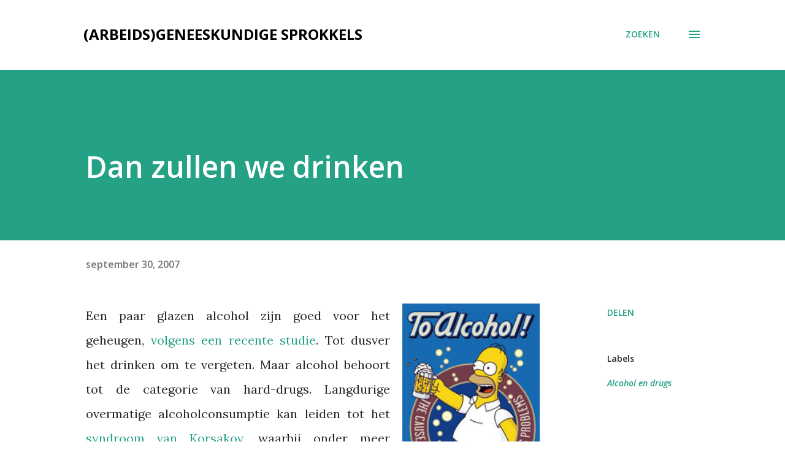

--- FILE ---
content_type: text/html; charset=UTF-8
request_url: https://edelhart.kempeneers.org/b/stats?style=BLACK_TRANSPARENT&timeRange=LAST_MONTH&token=APq4FmAUoU2W5dYecnQsXbQGCoMa2zlKisw10vGgXI_M6rF0td5Ui8zJPjPJshWqLYOyrrx2ki0wq5j_6_HvPDVzLb8xG14k8g
body_size: 47
content:
{"total":4431,"sparklineOptions":{"backgroundColor":{"fillOpacity":0.1,"fill":"#000000"},"series":[{"areaOpacity":0.3,"color":"#202020"}]},"sparklineData":[[0,98],[1,47],[2,20],[3,35],[4,62],[5,48],[6,35],[7,39],[8,52],[9,51],[10,31],[11,53],[12,81],[13,70],[14,60],[15,60],[16,69],[17,58],[18,37],[19,41],[20,68],[21,83],[22,50],[23,52],[24,64],[25,73],[26,50],[27,67],[28,97],[29,51]],"nextTickMs":225000}